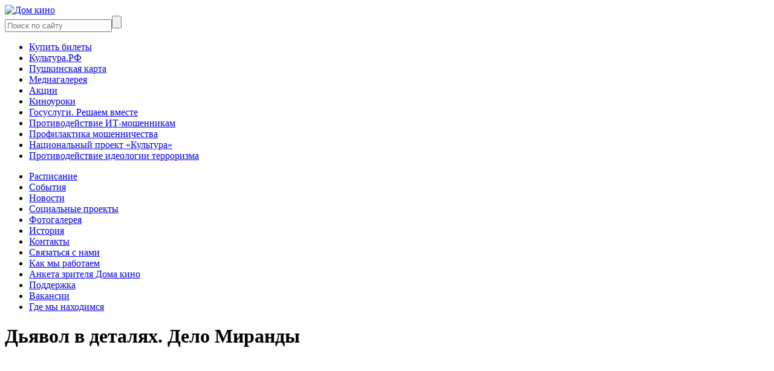

--- FILE ---
content_type: text/html; charset=utf-8
request_url: https://www.krasdomkino.ru/films/dyavol-v-detalyah-delo-mirandy
body_size: 5694
content:
<!DOCTYPE html><html lang="ru"><head><meta charset="utf-8" /><meta content=" " name="keywords" /><meta content=" " name="description" /><meta content="Дом Кино - Дьявол в деталях. Дело Миранды" property="og:title" /><meta content="website" property="og:type" /><meta content="https://www.krasdomkino.ru/films/dyavol-v-detalyah-delo-mirandy" property="og:url" /><meta content=" " property="og:description" /><meta content="/ico/favicon-228.png" property="og:image" /><title>Дом Кино - Дьявол в деталях. Дело Миранды</title><link href="/humans.txt" rel="author" type="text/plain" /><!--Fav and touch icons--><link href="/favicon.ico" rel="icon" /><meta content="#FFFFFF" name="msapplication-TileColor" /><meta content="/ico/favicon-144.png" name="msapplication-TileImage" /><link href="/ico/favicon-152.png" rel="apple-touch-icon-precomposed" sizes="152x152" /><link href="/ico/favicon-144.png" rel="apple-touch-icon-precomposed" sizes="144x144" /><link href="/ico/favicon-120.png" rel="apple-touch-icon-precomposed" sizes="120x120" /><link href="/ico/favicon-114.png" rel="apple-touch-icon-precomposed" sizes="114x114" /><link href="/ico/favicon-72.png" rel="apple-touch-icon-precomposed" sizes="72x72" /><link href="/ico/favicon-57.png" rel="apple-touch-icon-precomposed" /><link href="/ico/favicon-32.png" rel="icon" sizes="32x32" /><meta content="259fa48348c0102e8a5c549b5cc8c992" name="proculture-verification" /><script async="" data-pixel-id="21417" src="https://culturaltracking.ru/static/js/spxl.js?pixelId=21417"></script><link href="http://fonts.googleapis.com/css?family=Roboto:400,400italic,100,300,300italic,500,700,900&amp;subset=latin,cyrillic-ext" rel="stylesheet" type="text/css" /><link href="http://fonts.googleapis.com/css?family=Roboto+Condensed:700&amp;subset=latin,cyrillic-ext" rel="stylesheet" type="text/css" /><link href="http://fonts.googleapis.com/css?family=Open+Sans:300&amp;text=Сайт%20разработали%20в" rel="stylesheet" type="text/css" /><link href="/assets/application-2a95948796042760887e050cecd17be1.css" media="all" rel="stylesheet" type="text/css" /><meta content="authenticity_token" name="csrf-param" />
<meta content="GJxDFZsuZuvJk/M4QyZqKn1QOhSDG0g4cnKPOsT8M+w=" name="csrf-token" /><!--[if lt IE 9]><script src="http://html5shim.googlecode.com/svn/trunk/html5.js"></script><![endif]--></head><body><div id="wrap"><header id="header"><div class="top-fancy-line"></div><div class="holder clearfix"><div class="logo"><a href="https://www.krasdomkino.ru/"><img alt="Дом кино" src="/assets/header_logo-6c0e1cd8f27c913a2805c024cdbe8438.png" /></a></div><div class="rpart"><form accept-charset="UTF-8" action="/search" class="search-box" method="get"><div style="margin:0;padding:0;display:inline"><input name="utf8" type="hidden" value="&#x2713;" /></div><input class="fld" id="fhsq" name="fhsq" placeholder="Поиск по сайту" type="text" /><input class="snd" name="commit" type="submit" value="" /></form><div class="socials"><a href="http://vk.com/domkinokrsk" class="vk" target="_blank"></a><a href="https://t.me/kras_domkino" class="ig" target="_blank"></a></div></div><nav class="dep-nav"><ul><li><a href="https://www.afisha.ru/krasnoyarsk/cinema/3715/">Купить билеты</a></li><li><a href="/kultura">Культура.РФ</a></li><li><a href="/pushkinskaya-karta">Пушкинская карта</a></li><li><a href="/media-gallery">Медиагалерея</a></li><li><a href="/aktsii">Акции</a></li><li><a href="/media-festival">Киноуроки</a></li><li><a href="/gosuslugi">Госуслуги. Решаем вместе</a></li><li><a href="https://www.krasdomkino.ru/protivodeystvie-it-moshennikam">Противодействие ИТ-мошенникам</a></li><li><a href="/profilaktika-moshennichestva">Профилактика мошенничества</a></li><li><a href="/natsionalnyy-proekt-kultura">Национальный проект «Культура»</a></li><li><a href="/protivodeystvie-ideologii-terrorizma">Противодействие идеологии терроризма</a></li></ul></nav><nav class="sut-nav"><ul><li><a href="/schedule">Расписание</a></li><li><a href="/events">События</a></li><li><a href="/news">Новости</a></li><li><a href="/sotsialnye-proekty">Социальные проекты</a></li><li><a href="/gallery">Фотогалерея</a></li><li><a href="/history">История</a></li><li><a href="/contacts">Контакты</a></li><li><a href="https://forms.yandex.ru/u/602c99eb8b36e5ec0a754aab/">Связаться с нами</a></li><li><a href="/kak-my-rabotaem">Как мы работаем</a></li><li><a href="https://forms.yandex.ru/u/67973bbcd04688ab65b52c78/">Анкета зрителя Дома кино</a></li><li><a href="/support">Поддержка</a></li><li><a href="/vakansii">Вакансии</a></li><li><a href="/kak-do-nas-dobratsya">Где мы находимся</a></li></ul></nav></div></header><div class="film-info" itemscope="itemscope" itemtype="http://schema.org/Movie"><meta content="PT2H4M" itemprop="duration" /><div class="holder"><h1 class="page-title" itemprop="name">Дьявол в деталях. Дело Миранды</h1></div><div class="trailer"><iframe width="640" height="360" src="//www.youtube.com/embed/eMEnjB0nUfE" frameborder="0" allowfullscreen></iframe></div><section class="inform holder clearfix with-cover"><aside class="aside clearfix"><div class="cover"><a href="/system/uploads/film/cover/4430/20198.jpg" class="clrbx"><img alt="Medium_20198" itemprop="image" src="/system/uploads/film/cover/4430/medium_20198.jpg" /></a></div><div class="details"><p><span class="labellike">Год:</span> <span itemprop="dateCreated">2023</span></p><p><span class="labellike">Страна:</span> США</p><p><span class="labellike">Режиссер:</span> <span itemprop="director">Мишель Дэннер</span></p><p><span class="labellike">Жанр:</span> <span itemprop="genre">триллер</span></p><p><span class="labellike">Время:</span> 124</p><hr /><p class="labellike">В ролях:</p><p><span itemprop="actor">Дональд Сазерленд</span>, <span itemprop="actor">Эбигейл Бреслин</span>, <span itemprop="actor">Кайл МакЛоклен</span>, <span itemprop="actor">Энди Гарсиа</span>, <span itemprop="actor">Эмили ВанКэмп</span>, <span itemprop="actor">Мирей Инос</span>, <span itemprop="actor">Тэрин Мэннинг</span>, <span itemprop="actor">Райан Филипп</span>, <span itemprop="actor">Люк Уилсон</span></p><div class="rars from18"></div></div></aside><div class="descr content"><div itemprop="description"><p>Молодая девушка подверглась жестокому нападению. Как выяснилось, произошедшее лишь одно из звеньев в цепочке нераскрытых преступлений, совершенных серийным маньяком. Виновен ли один из подозреваемых или все происходящее – это часть чьей-то хитроумной игры? Дело Миранды навсегда изменит правосудие во всем мире.</p><p><em><strong>Возможно бесплатное посещение участниками СВО и членами их семей.</strong></em></p><p><em><strong>Продолжительность рекламно-информационного блока: 9 мин.</strong></em></p><p><em><a href="https://www.afisha.ru/krasnoyarsk/cinema/3715/?utm_source=tickets&utm_medium=special&utm_campaign=af_kassa-redirect_welcome&kassa=tickets"><img src="https://www.krasdomkino.ru/system/uploads/static_file/1569/buy_ticket.jpg" alt="" style="font-size: 15px;"></a></em></p></div><div class="share-block"></div></div></section></div><div class="film-week"><div class="holder clearfix"><div class="hall-side left"><div class="hall_name">В кинозале</div><div class="week"><div class="day current"><p><span class="wkd">Чт</span><br />22 янв</p></div><div class="day"><p><span class="wkd">Пт</span><br />23 янв</p></div><div class="day"><p><span class="wkd">Сб</span><br />24 янв</p></div><div class="day"><p><span class="wkd">Вс</span><br />25 янв</p></div><div class="day"><p><span class="wkd">Пн</span><br />26 янв</p></div><div class="day"><p><span class="wkd">Вт</span><br />27 янв</p></div><div class="day"><p><span class="wkd">Ср</span><br />28 янв</p></div></div></div><div class="hall-side right"><div class="hall_name">На арт-чердаке</div><div class="week"><div class="day current"><p><span class="wkd">Чт</span><br />22 янв</p></div><div class="day"><p><span class="wkd">Пт</span><br />23 янв</p></div><div class="day"><p><span class="wkd">Сб</span><br />24 янв</p></div><div class="day"><p><span class="wkd">Вс</span><br />25 янв</p></div><div class="day"><p><span class="wkd">Пн</span><br />26 янв</p></div><div class="day"><p><span class="wkd">Вт</span><br />27 янв</p></div><div class="day"><p><span class="wkd">Ср</span><br />28 янв</p></div></div></div><div class="appendix"></div></div></div><div class="holder"><div class="big-bad-link">← <a href="/schedule">К расписанию</a></div></div><div class="film-comments"><div class="holder clearfix"><div class="left"><div id="vk_comments"></div></div><div class="right"><div class="fb-comments" data-colorscheme="light" data-href="https://www.krasdomkino.ru/films/dyavol-v-detalyah-delo-mirandy" data-numposts="5" data-width="470"></div></div></div></div><div class="dilator"></div></div><footer id="footer"><div class="holder"><nav class="fut-nav"><ul><li><a href="/informatsiya-ob-uchrezhdenii">Информация об учреждении</a></li><li><a href="/protivodejstvie-korrupcii">Противодействие коррупции</a></li><li><a href="/kultura-rf">Подписаться на новости кинотеатра</a></li><li><a href="/chasto-zadavaemye-voprosy">Часто задаваемые вопросы</a></li><li><a href="/partners">Партнёры и друзья</a></li></ul></nav><div class="footer-social"><div class="follow-us-text">Следи за нами:</div><div class="socials"><a href="http://vk.com/domkinokrsk" class="vk" target="_blank"></a><a href="https://t.me/kras_domkino" class="ig" target="_blank"></a></div></div><div class="footer-contacts">пр. Мира, 88<br />Тел.: 227-26-37<br />Эл. почта: <a href="mailto:domkino@mailkrsk.ru">domkino@mailkrsk.ru</a></div><div class="fun-line"></div><div class="developers"><a href="http://proektmarketing.ru/" title="Проектно-маркетинговая группа &quot;+1&quot;">Сайт разработали в &nbsp; <img alt="Проектно-маркетинговая группа &quot;+1&quot;" src="/assets/plusodin-83a2b62378fadf50bf476ee84879890c.png" /></a></div><div class="rss-link-box"><a href="/feed"><img alt="RSS" src="/assets/rss_link_image-4c3474723dbd7bae27230c9f3c7b0ee7.png" /></a></div><div class="copyright">&copy; Центр экранных и медиа искусств «Дом кино», 2026</div></div></footer><!--Le javascript =================================--><script src="/assets/application-08a9bbb8f1f843a87ee5576027b017ce.js" type="text/javascript"></script><!-- Yandex.Metrika counter -->
<script type="text/javascript">
(function (d, w, c) {
    (w[c] = w[c] || []).push(function() {
        try {
            w.yaCounter24682661 = new Ya.Metrika({id:24682661,
                    webvisor:true,
                    clickmap:true,
                    trackLinks:true,
                    accurateTrackBounce:true});
        } catch(e) { }
    });

    var n = d.getElementsByTagName("script")[0],
        s = d.createElement("script"),
        f = function () { n.parentNode.insertBefore(s, n); };
    s.type = "text/javascript";
    s.async = true;
    s.src = (d.location.protocol == "https:" ? "https:" : "http:") + "//mc.yandex.ru/metrika/watch.js";

    if (w.opera == "[object Opera]") {
        d.addEventListener("DOMContentLoaded", f, false);
    } else { f(); }
})(document, window, "yandex_metrika_callbacks");
</script>
<noscript><div><img src="//mc.yandex.ru/watch/24682661" style="position:absolute; left:-9999px;" alt="" /></div></noscript>
<!-- /Yandex.Metrika counter -->

<!-- Google Analytics -->
<script type="text/javascript">
  // var _gaq = _gaq || [];
  // _gaq.push(['_setAccount', 'UA-20111402-5']);
  // _gaq.push(['_trackPageview']);
  // (function() {
  //   var ga = document.createElement('script'); ga.type = 'text/javascript'; ga.async = true;
  //   ga.src = ('https:' == document.location.protocol ? 'https://ssl' : 'http://www') + '.google-analytics.com/ga.js';
  //   var s = document.getElementsByTagName('script')[0]; s.parentNode.insertBefore(ga, s);
  // })();
</script><!-- / Google Analytics -->

<!--LiveInternet counter-->
<script type="text/javascript"><!--
  // document.write("<a href='http://www.liveinternet.ru/click' "+
  // "target=_blank><img src='http://counter.yadro.ru/hit?t21.2;r"+
  // escape(document.referrer)+((typeof(screen)=="undefined")?"":
  // ";s"+screen.width+"*"+screen.height+"*"+(screen.colorDepth?
  // screen.colorDepth:screen.pixelDepth))+";u"+escape(document</img+
  // ";"+Math.random()+
  // "' alt='' title='LiveInternet: показано число просмотров за 24"+
  // " часа, посетителей за 24 часа и за сегодня' "+
  // "border='0' width='88' height='31'><\/a>")
//--></script><!--/LiveInternet-->
</body></html>